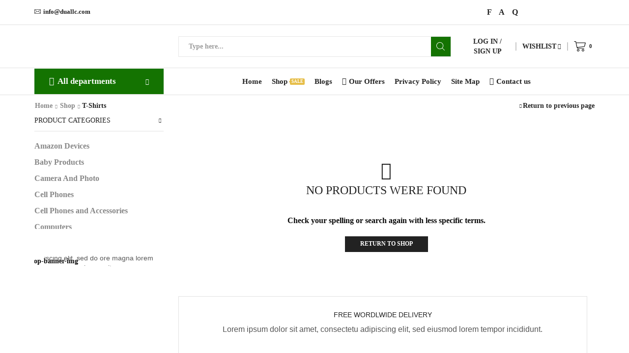

--- FILE ---
content_type: text/css
request_url: https://duallcweb.com/wp-content/uploads/elementor/css/post-4246.css?ver=1769197607
body_size: 5
content:
.elementor-4246 .elementor-element.elementor-element-14011e4 > .elementor-widget-wrap > .elementor-widget:not(.elementor-widget__width-auto):not(.elementor-widget__width-initial):not(:last-child):not(.elementor-absolute){margin-block-end:10px;}.elementor-4246 .elementor-element.elementor-element-14011e4 > .elementor-element-populated{border-style:solid;border-width:1px 1px 1px 1px;border-color:#E1E1E1;margin:0px 15px 0px 0px;--e-column-margin-right:15px;--e-column-margin-left:0px;padding:30px 30px 40px 30px;}.elementor-4246 .elementor-element.elementor-element-d26d48b{text-align:center;}.elementor-4246 .elementor-element.elementor-element-d26d48b .elementor-heading-title{font-family:"HKGrotesk-Regular", Sans-serif;font-size:14px;font-weight:400;text-transform:uppercase;color:#222222;}.elementor-4246 .elementor-element.elementor-element-9323a13{text-align:center;font-family:"HKGrotesk-Regular", Sans-serif;font-weight:400;color:#555555;}@media(max-width:767px){.elementor-4246 .elementor-element.elementor-element-14011e4 > .elementor-element-populated{margin:0px 0px 30px 0px;--e-column-margin-right:0px;--e-column-margin-left:0px;}}

--- FILE ---
content_type: text/css
request_url: https://duallcweb.com/wp-content/uploads/elementor/css/post-4963.css?ver=1769193220
body_size: -193
content:
.elementor-4963 .elementor-element.elementor-element-4afc57f .banner .banner-content, .elementor-4963 .elementor-element.elementor-element-4afc57f .banner .banner-content .banner-title, .elementor-4963 .elementor-element.elementor-element-4afc57f .banner .banner-content .banner-subtitle{text-align:center !important;}.elementor-4963 .elementor-element.elementor-element-4afc57f .banner-title{font-family:"HKGrotesk-Regular", Sans-serif;font-weight:400;}.elementor-4963 .elementor-element.elementor-element-4afc57f .banner-content .banner-title{color:#222222;}.elementor-4963 .elementor-element.elementor-element-4afc57f .content-inner{font-family:"HKGrotesk-Regular", Sans-serif;font-weight:400;}.elementor-4963 .elementor-element.elementor-element-4afc57f .banner-content .content-inner{color:#555555;}.elementor-4963 .elementor-element.elementor-element-4afc57f .banner-content .button-wrap .banner-button{font-family:"HKGrotesk-Regular", Sans-serif;font-weight:400;}.elementor-4963 .elementor-element.elementor-element-4afc57f .banner .banner-content .button-wrap .banner-button{color:#FFFFFF;}.elementor-4963 .elementor-element.elementor-element-4afc57f .banner .banner-content .button-wrap .banner-button:hover{color:#FFFFFF;}

--- FILE ---
content_type: text/css
request_url: https://duallcweb.com/wp-content/uploads/elementor/css/post-4958.css?ver=1769190569
body_size: 221
content:
.elementor-4958 .elementor-element.elementor-element-5279eae > .elementor-container > .elementor-column > .elementor-widget-wrap{align-content:center;align-items:center;}.elementor-4958 .elementor-element.elementor-element-5279eae:not(.elementor-motion-effects-element-type-background), .elementor-4958 .elementor-element.elementor-element-5279eae > .elementor-motion-effects-container > .elementor-motion-effects-layer{background-color:#147301;}.elementor-4958 .elementor-element.elementor-element-5279eae{transition:background 0.3s, border 0.3s, border-radius 0.3s, box-shadow 0.3s;padding:20px 0px 20px 0px;}.elementor-4958 .elementor-element.elementor-element-5279eae > .elementor-background-overlay{transition:background 0.3s, border-radius 0.3s, opacity 0.3s;}.elementor-4958 .elementor-element.elementor-element-9938884 > .elementor-element-populated{margin:0px 10px 0px 10px;--e-column-margin-right:10px;--e-column-margin-left:10px;}.elementor-4958 .elementor-element.elementor-element-d62d29f > .elementor-element-populated{margin:0px 10px 0px 10px;--e-column-margin-right:10px;--e-column-margin-left:10px;}.elementor-4958 .elementor-element.elementor-element-0c606a3.elementor-position-right .elementor-image-box-img{margin-left:20px;}.elementor-4958 .elementor-element.elementor-element-0c606a3.elementor-position-left .elementor-image-box-img{margin-right:20px;}.elementor-4958 .elementor-element.elementor-element-0c606a3.elementor-position-top .elementor-image-box-img{margin-bottom:20px;}.elementor-4958 .elementor-element.elementor-element-0c606a3 .elementor-image-box-title{margin-bottom:4px;font-family:"HKGrotesk-Regular", Sans-serif;font-size:16px;font-weight:400;color:#FFFFFF;}.elementor-4958 .elementor-element.elementor-element-0c606a3 .elementor-image-box-wrapper .elementor-image-box-img{width:12%;}.elementor-4958 .elementor-element.elementor-element-0c606a3 .elementor-image-box-img img{transition-duration:0.3s;}.elementor-4958 .elementor-element.elementor-element-0c606a3 .elementor-image-box-description{font-family:"HKGrotesk-Regular", Sans-serif;font-size:16px;font-weight:400;color:#FFFFFF;}.elementor-4958 .elementor-element.elementor-element-07cd656 > .elementor-element-populated{margin:0px 10px 0px 10px;--e-column-margin-right:10px;--e-column-margin-left:10px;}.elementor-4958 .elementor-element.elementor-element-c837ea2.elementor-position-right .elementor-image-box-img{margin-left:20px;}.elementor-4958 .elementor-element.elementor-element-c837ea2.elementor-position-left .elementor-image-box-img{margin-right:20px;}.elementor-4958 .elementor-element.elementor-element-c837ea2.elementor-position-top .elementor-image-box-img{margin-bottom:20px;}.elementor-4958 .elementor-element.elementor-element-c837ea2 .elementor-image-box-title{margin-bottom:4px;font-family:"HKGrotesk-Regular", Sans-serif;font-size:16px;font-weight:400;color:#FFFFFF;}.elementor-4958 .elementor-element.elementor-element-c837ea2 .elementor-image-box-wrapper .elementor-image-box-img{width:12%;}.elementor-4958 .elementor-element.elementor-element-c837ea2 .elementor-image-box-img img{transition-duration:0.3s;}.elementor-4958 .elementor-element.elementor-element-c837ea2 .elementor-image-box-description{font-family:"HKGrotesk-Regular", Sans-serif;font-size:16px;font-weight:400;color:#FFFFFF;}.elementor-4958 .elementor-element.elementor-element-a74b79a > .elementor-element-populated{margin:0px 0px 0px 20px;--e-column-margin-right:0px;--e-column-margin-left:20px;}@media(max-width:767px){.elementor-4958 .elementor-element.elementor-element-9938884 > .elementor-element-populated{margin:0px 0px 30px 0px;--e-column-margin-right:0px;--e-column-margin-left:0px;}.elementor-4958 .elementor-element.elementor-element-d62d29f > .elementor-element-populated{margin:0px 0px 30px 0px;--e-column-margin-right:0px;--e-column-margin-left:0px;}.elementor-4958 .elementor-element.elementor-element-0c606a3 > .elementor-widget-container{margin:0px 0px 0px 0px;padding:0px 0px 0px 0px;}.elementor-4958 .elementor-element.elementor-element-0c606a3 .elementor-image-box-wrapper{text-align:center;}.elementor-4958 .elementor-element.elementor-element-0c606a3 .elementor-image-box-img{margin-bottom:20px;}.elementor-4958 .elementor-element.elementor-element-07cd656 > .elementor-element-populated{margin:0px 0px 30px 0px;--e-column-margin-right:0px;--e-column-margin-left:0px;}.elementor-4958 .elementor-element.elementor-element-c837ea2 .elementor-image-box-img{margin-bottom:20px;}.elementor-4958 .elementor-element.elementor-element-a74b79a > .elementor-element-populated{margin:0px 0px 0px 0px;--e-column-margin-right:0px;--e-column-margin-left:0px;}}@media(min-width:768px){.elementor-4958 .elementor-element.elementor-element-9938884{width:20%;}.elementor-4958 .elementor-element.elementor-element-d62d29f{width:30%;}.elementor-4958 .elementor-element.elementor-element-07cd656{width:30%;}.elementor-4958 .elementor-element.elementor-element-a74b79a{width:20%;}}

--- FILE ---
content_type: text/css
request_url: https://duallcweb.com/wp-content/uploads/elementor/css/post-5016.css?ver=1769190569
body_size: 847
content:
.elementor-5016 .elementor-element.elementor-element-d8a36f6 > .elementor-container > .elementor-column > .elementor-widget-wrap{align-content:center;align-items:center;}.elementor-5016 .elementor-element.elementor-element-d8a36f6{margin-top:0px;margin-bottom:55px;}.elementor-5016 .elementor-element.elementor-element-f56f494 > .elementor-element-populated{margin:0px 20px 0px 0px;--e-column-margin-right:20px;--e-column-margin-left:0px;}.elementor-5016 .elementor-element.elementor-element-7125e77 > .elementor-widget-container{margin:0px 0px 0px 0px;}.elementor-5016 .elementor-element.elementor-element-7125e77 .elementor-heading-title{font-family:"HKGrotesk-Regular", Sans-serif;font-size:22px;font-weight:400;line-height:1.5em;color:#222222;}.elementor-5016 .elementor-element.elementor-element-1435547 > .elementor-element-populated{margin:0px 10px 0px 10px;--e-column-margin-right:10px;--e-column-margin-left:10px;}.elementor-5016 .elementor-element.elementor-element-b3420e3 > .elementor-widget-container{margin:0px 0px -20px 0px;}.elementor-5016 .elementor-element.elementor-element-df15ac7 > .elementor-element-populated{margin:0px 0px 0px 20px;--e-column-margin-right:0px;--e-column-margin-left:20px;}.elementor-5016 .elementor-element.elementor-element-ff12492 .et-follow-buttons a{margin:0 9px;}.elementor-5016 .elementor-element.elementor-element-ff12492 .et-follow-buttons{justify-content:flex-end;}.elementor-5016 .elementor-element.elementor-element-9241a5b{margin-top:0px;margin-bottom:30px;}.elementor-5016 .elementor-element.elementor-element-6092861 > .elementor-element-populated{margin:0px 20px 0px 0px;--e-column-margin-right:20px;--e-column-margin-left:0px;}.elementor-5016 .elementor-element.elementor-element-ef07cf7{text-align:start;}.elementor-5016 .elementor-element.elementor-element-ef07cf7 img{width:56%;height:90px;object-fit:cover;object-position:center center;}.elementor-5016 .elementor-element.elementor-element-f17a467{text-align:start;}.elementor-5016 .elementor-element.elementor-element-f17a467 img{width:57%;height:120px;object-fit:contain;object-position:center center;}.elementor-5016 .elementor-element.elementor-element-23afa0e > .elementor-element-populated{margin:0px 10px 0px 10px;--e-column-margin-right:10px;--e-column-margin-left:10px;}.elementor-5016 .elementor-element.elementor-element-8966ad0 .elementor-heading-title{font-family:"HKGrotesk-Regular", Sans-serif;font-size:15px;color:#000000;}.elementor-5016 .elementor-element.elementor-element-cf3c703 .elementor-repeater-item-4b56649  .menu-title{text-decoration:none;}.elementor-5016 .elementor-element.elementor-element-cf3c703 .et-menu-list .elementor-repeater-item-4b56649 .menu-title{padding:16px 32px 5px 0px;}.elementor-5016 .elementor-element.elementor-element-cf3c703 .elementor-repeater-item-e1f795a  .menu-title{text-decoration:none;}.elementor-5016 .elementor-element.elementor-element-cf3c703 .et-menu-list .elementor-repeater-item-e1f795a .menu-title{padding:5px 32px 5px 0px;}.elementor-5016 .elementor-element.elementor-element-cf3c703 .elementor-repeater-item-eb86720  .menu-title{text-decoration:none;}.elementor-5016 .elementor-element.elementor-element-cf3c703 .et-menu-list .elementor-repeater-item-eb86720 .menu-title{padding:5px 32px 5px 0px;}.elementor-5016 .elementor-element.elementor-element-cf3c703 .elementor-repeater-item-283b184  .menu-title{text-decoration:none;}.elementor-5016 .elementor-element.elementor-element-cf3c703 .et-menu-list .elementor-repeater-item-283b184 .menu-title{padding:5px 32px 5px 0px;}.elementor-5016 .elementor-element.elementor-element-cf3c703 .elementor-repeater-item-ed253fc  .menu-title{text-decoration:none;}.elementor-5016 .elementor-element.elementor-element-cf3c703 .et-menu-list .elementor-repeater-item-ed253fc .menu-title{padding:5px 32px 5px 0px;}.elementor-5016 .elementor-element.elementor-element-cf3c703 .elementor-repeater-item-e6049b6  .menu-title{text-decoration:none;}.elementor-5016 .elementor-element.elementor-element-cf3c703 .et-menu-list .elementor-repeater-item-e6049b6 .menu-title{padding:5px 32px 5px 0px;}.elementor-5016 .elementor-element.elementor-element-cf3c703 > .elementor-widget-container{margin:0px 0px 0px 0px;}.elementor-5016 .elementor-element.elementor-element-cf3c703 .item-title-holder  .menu-title{font-family:"HKGrotesk-Regular", Sans-serif;font-size:14px;font-weight:400;text-transform:uppercase;line-height:1.7em;}.elementor-5016 .elementor-element.elementor-element-cf3c703 .item-title-holder .menu-title{color:#222222;}.elementor-5016 .elementor-element.elementor-element-cf3c703 .et-menu-list .item-title-holder  .menu-title{padding:0px 0px 15px 0px;}.elementor-5016 .elementor-element.elementor-element-5d93868 > .elementor-element-populated{margin:0px 0px 0px 20px;--e-column-margin-right:0px;--e-column-margin-left:20px;}.elementor-5016 .elementor-element.elementor-element-fa33ae1 .elementor-heading-title{font-family:"HKGrotesk-Regular", Sans-serif;font-size:15px;color:#000000;}.elementor-5016 .elementor-element.elementor-element-bb19c97 .elementor-repeater-item-4b56649  .menu-title{text-decoration:none;}.elementor-5016 .elementor-element.elementor-element-bb19c97 .et-menu-list .elementor-repeater-item-4b56649 .menu-title{padding:16px 32px 5px 0px;}.elementor-5016 .elementor-element.elementor-element-bb19c97 .elementor-repeater-item-e1f795a  .menu-title{text-decoration:none;}.elementor-5016 .elementor-element.elementor-element-bb19c97 .et-menu-list .elementor-repeater-item-e1f795a .menu-title{padding:5px 32px 5px 0px;}.elementor-5016 .elementor-element.elementor-element-bb19c97 .elementor-repeater-item-eb86720  .menu-title{text-decoration:none;}.elementor-5016 .elementor-element.elementor-element-bb19c97 .et-menu-list .elementor-repeater-item-eb86720 .menu-title{padding:5px 32px 5px 0px;}.elementor-5016 .elementor-element.elementor-element-bb19c97 .elementor-repeater-item-283b184  .menu-title{text-decoration:none;}.elementor-5016 .elementor-element.elementor-element-bb19c97 .et-menu-list .elementor-repeater-item-283b184 .menu-title{padding:5px 32px 5px 0px;}.elementor-5016 .elementor-element.elementor-element-bb19c97 .elementor-repeater-item-ed253fc  .menu-title{text-decoration:none;}.elementor-5016 .elementor-element.elementor-element-bb19c97 .et-menu-list .elementor-repeater-item-ed253fc .menu-title{padding:5px 32px 5px 0px;}.elementor-5016 .elementor-element.elementor-element-bb19c97 .elementor-repeater-item-e6049b6  .menu-title{text-decoration:none;}.elementor-5016 .elementor-element.elementor-element-bb19c97 .et-menu-list .elementor-repeater-item-e6049b6 .menu-title{padding:5px 32px 5px 0px;}.elementor-5016 .elementor-element.elementor-element-bb19c97 > .elementor-widget-container{margin:0px 0px 0px 0px;}.elementor-5016 .elementor-element.elementor-element-bb19c97 .item-title-holder  .menu-title{font-family:"HKGrotesk-Regular", Sans-serif;font-size:14px;font-weight:400;text-transform:uppercase;line-height:1.7em;}.elementor-5016 .elementor-element.elementor-element-bb19c97 .item-title-holder .menu-title{color:#222222;}.elementor-5016 .elementor-element.elementor-element-bb19c97 .et-menu-list .item-title-holder  .menu-title{padding:0px 0px 15px 0px;}.elementor-5016 .elementor-element.elementor-element-677a672 > .elementor-element-populated{margin:0px 10px 0px 10px;--e-column-margin-right:10px;--e-column-margin-left:10px;}.elementor-5016 .elementor-element.elementor-element-5452b38 .elementor-heading-title{font-family:"HKGrotesk-Regular", Sans-serif;font-size:15px;color:#000000;}.elementor-5016 .elementor-element.elementor-element-e5d6ea9 .elementor-repeater-item-ed253fc  .menu-title{text-decoration:none;}.elementor-5016 .elementor-element.elementor-element-e5d6ea9 .et-menu-list .elementor-repeater-item-ed253fc .menu-title{padding:5px 32px 5px 0px;}.elementor-5016 .elementor-element.elementor-element-e5d6ea9 .elementor-repeater-item-d517804  .menu-title{text-decoration:none;}.elementor-5016 .elementor-element.elementor-element-e5d6ea9 .et-menu-list .elementor-repeater-item-d517804 .menu-title{padding:5px 32px 5px 0px;}.elementor-5016 .elementor-element.elementor-element-e5d6ea9 > .elementor-widget-container{margin:0px 0px 0px 0px;}.elementor-5016 .elementor-element.elementor-element-e5d6ea9 .item-title-holder  .menu-title{font-family:"HKGrotesk-Regular", Sans-serif;font-size:14px;font-weight:400;text-transform:uppercase;line-height:1.7em;}.elementor-5016 .elementor-element.elementor-element-e5d6ea9 .item-title-holder .menu-title{color:#222222;}.elementor-5016 .elementor-element.elementor-element-e5d6ea9 .et-menu-list .item-title-holder  .menu-title{padding:0px 0px 15px 0px;}.elementor-5016 .elementor-element.elementor-element-8a0ef6e:not(.elementor-motion-effects-element-type-background), .elementor-5016 .elementor-element.elementor-element-8a0ef6e > .elementor-motion-effects-container > .elementor-motion-effects-layer{background-color:#EAEAEA;}.elementor-5016 .elementor-element.elementor-element-8a0ef6e{border-style:solid;border-width:1px 0px 0px 0px;border-color:#E6E6E6;transition:background 0.3s, border 0.3s, border-radius 0.3s, box-shadow 0.3s;}.elementor-5016 .elementor-element.elementor-element-8a0ef6e > .elementor-background-overlay{transition:background 0.3s, border-radius 0.3s, opacity 0.3s;}.elementor-bc-flex-widget .elementor-5016 .elementor-element.elementor-element-eb40b7a.elementor-column .elementor-widget-wrap{align-items:center;}.elementor-5016 .elementor-element.elementor-element-eb40b7a.elementor-column.elementor-element[data-element_type="column"] > .elementor-widget-wrap.elementor-element-populated{align-content:center;align-items:center;}.elementor-5016 .elementor-element.elementor-element-ec5b0ab .elementor-heading-title{font-family:"HKGrotesk-Regular", Sans-serif;font-size:30px;font-weight:bold;color:#000000;}.elementor-bc-flex-widget .elementor-5016 .elementor-element.elementor-element-09797c4.elementor-column .elementor-widget-wrap{align-items:center;}.elementor-5016 .elementor-element.elementor-element-09797c4.elementor-column.elementor-element[data-element_type="column"] > .elementor-widget-wrap.elementor-element-populated{align-content:center;align-items:center;}.elementor-5016 .elementor-element.elementor-element-09797c4.elementor-column > .elementor-widget-wrap{justify-content:center;}.elementor-5016 .elementor-element.elementor-element-7562bf1 .elementor-heading-title{font-family:"HKGrotesk-Regular", Sans-serif;font-size:21px;font-weight:600;text-transform:uppercase;color:#000000;}.elementor-5016 .elementor-element.elementor-element-965757d img{width:95%;max-width:100%;height:111px;}@media(max-width:767px){.elementor-5016 .elementor-element.elementor-element-f56f494 > .elementor-element-populated{margin:0px 0px 30px 0px;--e-column-margin-right:0px;--e-column-margin-left:0px;}.elementor-5016 .elementor-element.elementor-element-7125e77 > .elementor-widget-container{margin:0px 0px 0px 0px;}.elementor-5016 .elementor-element.elementor-element-7125e77{text-align:center;}.elementor-5016 .elementor-element.elementor-element-1435547 > .elementor-element-populated{margin:0px 0px 30px 0px;--e-column-margin-right:0px;--e-column-margin-left:0px;}.elementor-5016 .elementor-element.elementor-element-df15ac7 > .elementor-element-populated{margin:0px 0px 0px 0px;--e-column-margin-right:0px;--e-column-margin-left:0px;}.elementor-5016 .elementor-element.elementor-element-ff12492 .et-follow-buttons{justify-content:center;}.elementor-5016 .elementor-element.elementor-element-6092861 > .elementor-element-populated{margin:0px 0px 30px 0px;--e-column-margin-right:0px;--e-column-margin-left:0px;}.elementor-5016 .elementor-element.elementor-element-ef07cf7{text-align:center;}.elementor-5016 .elementor-element.elementor-element-ef07cf7 img{height:136px;}.elementor-5016 .elementor-element.elementor-element-f17a467{text-align:center;}.elementor-5016 .elementor-element.elementor-element-23afa0e > .elementor-element-populated{margin:0px 0px 30px 0px;--e-column-margin-right:0px;--e-column-margin-left:0px;}.elementor-5016 .elementor-element.elementor-element-8966ad0 > .elementor-widget-container{margin:0px 0px 0px 0px;padding:0px 11px 0px 0px;}.elementor-5016 .elementor-element.elementor-element-8966ad0{text-align:center;}.elementor-5016 .elementor-element.elementor-element-cf3c703 > .elementor-widget-container{margin:-15px 0px 0px 0px;padding:0px 0px 0px 0px;}.elementor-5016 .elementor-element.elementor-element-5d93868 > .elementor-element-populated{margin:0px 0px 0px 0px;--e-column-margin-right:0px;--e-column-margin-left:0px;}.elementor-5016 .elementor-element.elementor-element-fa33ae1 > .elementor-widget-container{margin:0px 0px 0px 0px;padding:0px 0px 0px 0px;}.elementor-5016 .elementor-element.elementor-element-fa33ae1{text-align:center;}.elementor-5016 .elementor-element.elementor-element-bb19c97 > .elementor-widget-container{margin:-10px 0px 0px 0px;padding:0px 0px 0px 0px;}.elementor-5016 .elementor-element.elementor-element-677a672 > .elementor-element-populated{margin:0px 0px 30px 0px;--e-column-margin-right:0px;--e-column-margin-left:0px;}.elementor-5016 .elementor-element.elementor-element-5452b38 > .elementor-widget-container{margin:0px 0px 0px 0px;padding:0px 0px 0px 0px;}.elementor-5016 .elementor-element.elementor-element-5452b38{text-align:center;}.elementor-5016 .elementor-element.elementor-element-8a0ef6e{padding:20px 0px 20px 0px;}.elementor-5016 .elementor-element.elementor-element-ec5b0ab{text-align:center;}.elementor-5016 .elementor-element.elementor-element-7562bf1{text-align:center;}.elementor-5016 .elementor-element.elementor-element-7562bf1 .elementor-heading-title{font-size:21px;}}@media(min-width:768px){.elementor-5016 .elementor-element.elementor-element-f56f494{width:25%;}.elementor-5016 .elementor-element.elementor-element-1435547{width:50%;}.elementor-5016 .elementor-element.elementor-element-df15ac7{width:25%;}.elementor-5016 .elementor-element.elementor-element-eb40b7a{width:27.344%;}.elementor-5016 .elementor-element.elementor-element-09797c4{width:37.938%;}.elementor-5016 .elementor-element.elementor-element-95cc8cb{width:34%;}}